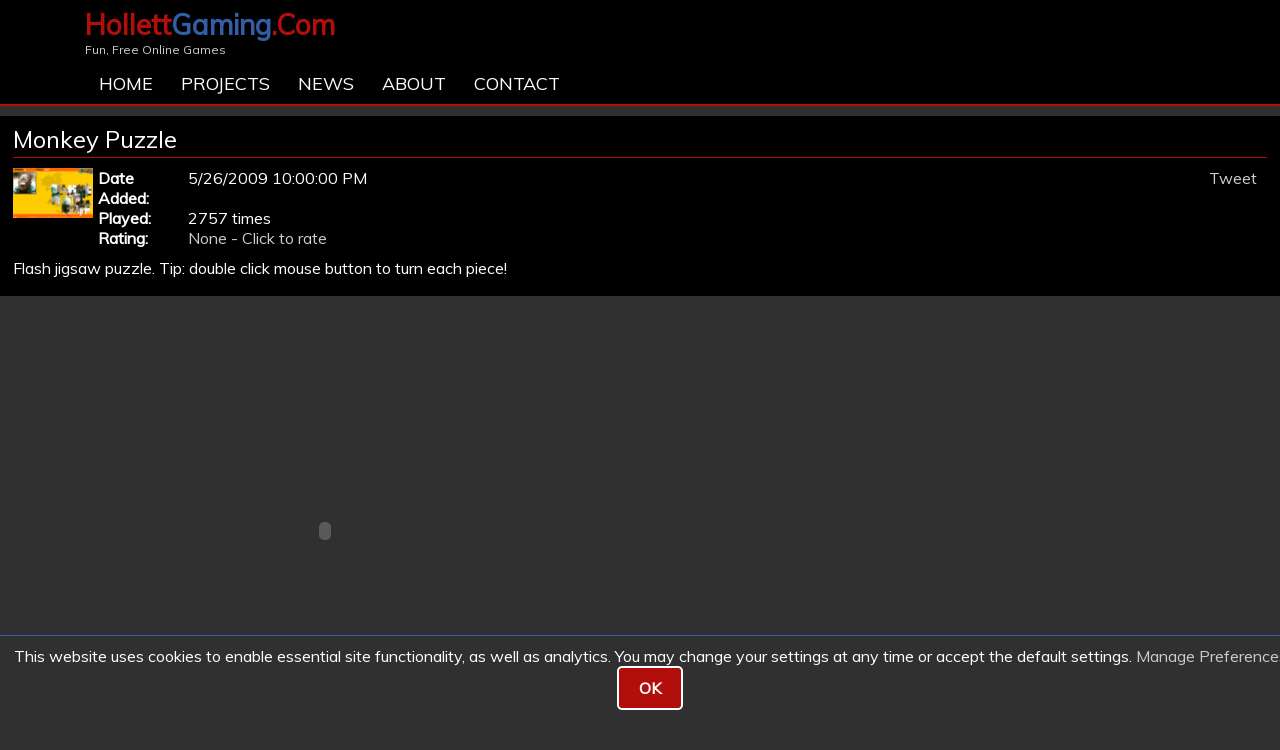

--- FILE ---
content_type: text/html; Charset=UTF-8
request_url: https://www.hollettgaming.com/playgame/87/MonkeyPuzzle/
body_size: 17810
content:
<!DOCTYPE html PUBLIC "-//W3C//DTD XHTML 1.0 Transitional//EN" "http://www.w3.org/TR/xhtml1/DTD/xhtml1-transitional.dtd">
<html xmlns="http://www.w3.org/1999/xhtml">
<head>
	<meta http-equiv="Content-Type" content="text/html; charset=UTF-8"/>
	<meta name="viewport" content="width=device-width" />
	<title>Play Monkey Puzzle online game, free in your browser at hollettgaming.com</title>
	<base href="https://www.hollettgaming.com"/>
	
	<meta name="description" content="Play Monkey Puzzle - Flash jigsaw puzzle. Tip: double click mouse button to turn each piece!"/>
	<meta name="keywords" content="freeonlinegames,online,free,games,flash,fun,gaming,puzzles,racing,shooting,action,sports,arcade,strategy,skill,play,browser,play games,free games,browser game,unity"/>
	<meta property="og:title" content="Play Monkey Puzzle online game, free in your browser at hollettgaming.com"/>
	<meta property="og:description" content="Play Monkey Puzzle - Flash jigsaw puzzle. Tip: double click mouse button to turn each piece!"/>
	<meta property="og:url" content="https://www.hollettgaming.com/playgame/87/MonkeyPuzzle/"/>
	<meta property="og:type" content="website" />
	
	<meta property="og:image" content="https://www.hollettgaming.com/images/games/mpuz.gif"/>
	
	<meta name="twitter:card" content="summary" />
<meta name="twitter:site" content="@HollettGaming" />
<meta name="twitter:title" content="Play Monkey Puzzle online game, free in your browser at hollettgaming.com" />
<meta name="twitter:description" content="Play Monkey Puzzle - Flash jigsaw puzzle. Tip: double click mouse button to turn each piece!" />
<meta name="twitter:image" content="https://www.hollettgaming.com/images/games/mpuz.gif" />
<meta name="twitter:url" content="https://www.hollettgaming.com/playgame/87/MonkeyPuzzle/" />
<meta property="fb:app_id" content="356981646524"/>
		<script type="application/ld+json">
			{
				"@context": "http://schema.org"
				,"@type": "WebSite"
				,"url": "https://www.hollettgaming.com/playgame/87/MonkeyPuzzle/"
				,"image": "https://www.hollettgaming.com/images/games/mpuz.gif"
				
				
			}
		</script>
		
	
	<link href="https://fonts.googleapis.com/css?family=Muli" rel="stylesheet">
	
	<link href="css/main.css?v=15" rel="stylesheet" type="text/css"/>
	
	<link rel="icon" href="https://www.hollettgaming.com/favicon.ico" type="image/x-icon"/>
	<link rel="shortcut icon" href="https://www.hollettgaming.com/favicon.ico" type="image/x-icon"/>
	
	<link rel="canonical" href="https://www.hollettgaming.com/playgame/87/MonkeyPuzzle/"/>
	
	
	
	<script type="text/javascript" src="//code.jquery.com/jquery-1.12.4.min.js"></script>
	<script type="text/javascript" src="//code.jquery.com/ui/1.12.0/jquery-ui.min.js"></script>
	<script type="text/javascript" src="../js/jssor.slider.mini.js"></script>
	
</head>
<body>
	
		<!-- Global site tag (gtag.js) - Google Analytics -->
		<script async src="https://www.googletagmanager.com/gtag/js?id=G-E8W0EFT2WE"></script>
		<script>
		  window.dataLayer = window.dataLayer || [];
		  function gtag(){dataLayer.push(arguments);}
		  gtag('js', new Date());

		  gtag('config', 'G-E8W0EFT2WE');
		</script>
	
	
	<div class="siteOuter header">
		<div class="siteOuter headerslider">		
			<div class="siteOuter">
				<div class="siteInner">
					<div class="fL w100perc mT10 pT5">
						<div class="siteName mB5">Hollett<span class="blue">Gaming</span>.Com</div>
						<div class="strapLine">Fun, Free Online Games</div>
					</div>
				</div>
			</div>
			<div class="topNavWrapper mobileHidden">
				<div class="topNav">
					<ul>
						<li class='standard'><a href='/'>Home</a></li><li class='standard'><a href='/projects/'>Projects</a></li><li class='standard'><a href='/news/'>News</a></li><li class='standard'><a href='/page/About/'>About</a></li><li class='standard'><a href='/contact/'>Contact</a></li>
					</ul>
				</div>
			</div>
		</div>
		
	</div>

	<div class="mob_headergap">&nbsp;</div>
	<div class="mob_headershadow">&nbsp;</div>
	
	<div class="BurgerMenuButton">
		<a href="javascript:void(0)" class="BurgerMenuToggle"><img src="/images/template/burger.png" height="50" alt="Open/Close Menu" align="middle"/>MENU</a>
	</div>
	<div class="BurgerMenuContainer">
		<div class="BurgerMenuItems" id="BurgerMenuItems">
			<ul>
				<li class='standard'><a href='/'>Home</a></li><li class='standard'><a href='/projects/'>Projects</a></li><li class='standard'><a href='/news/'>News</a></li><li class='standard'><a href='/page/About/'>About</a></li><li class='standard'><a href='/contact/'>Contact</a></li>
			</ul>
		</div>
	</div>
	
	
	
	<div class="spacer_v10 bgmedium"></div>
	<div class="siteOuter">
<script type="text/javascript" src="includes/fbfunctions.js"></script>
<div class="leftContentFullWidth">
	
<div class="innerContent">
	<h1>Monkey Puzzle</h1>
	<div>
		<img class="fL mR5" src="/images/games/mpuz.gif" alt="Monkey Puzzle" width="80" height="50"/>
		<div class="fL">
			<div class="fL" style="width:90px"><strong>Date Added:</strong></div><div class="fL" style="width:200px">5/26/2009 10:00:00 PM</div>
			<div class="clear"></div>
			<div class="fL" style="width:90px"><strong>Played:</strong></div><div class="fL" style="width:200px">2757 times</div>
			<div class="clear"></div>
			<div class="fL" style="width:90px"><strong>Rating:</strong></div><div class="fL" style="width:200px"><a href='/playgame/87/MonkeyPuzzle/#writecomment'>None - Click to rate</a></div>
			<div class="clear"></div>
		</div>
		<div class="GamePageShare fR">
			
	<div class="fL">
		
		<div class="fb-like fL" data-href="/playgame/87/MonkeyPuzzle/" data-layout="button_count" data-action="like" data-show-faces="false" data-share="true"></div>
		
		<div class="fL mL10 mR10"><a class="twitter-share-button" href="https://twitter.com/intent/tweet?text=Play+Monkey+Puzzle+at+hollettgaming%2Ecom" data-size="medium">Tweet</a></div>
		
		<div class="g-plusone" data-href="/playgame/87/MonkeyPuzzle/" data-size="medium"></div>
	</div>
	
		</div>
	</div>
	<div class="spacer_v10"></div>
	Flash jigsaw puzzle. Tip: double click mouse button to turn each piece!
	<div class="spacer_v5"></div>
</div>
<div class="spacer_v10"></div>

  	<object
        classid="clsid:D27CDB6E-AE6D-11cf-96B8-444553540000"
        codebase="http://download.macromedia.com/pub/shockwave/cabs/flash/swflash.cab#version=9,0,19,0"
        id="Monkey Puzzle"
        width="650" height="450"
      >
        <param name="movie" value="games/monkeypuzzle.swf"/>
        <param name="bgcolor" value="#cccccc"/>
        <param name="quality" value="high"/>
        <param name="allowscriptaccess" value="samedomain"/>
		<param name="flashvars" value="fvgid=87&fvLiveMode=1&fv_fb=&fv_fbe=&fv_fbn=&fv_gid=87"/>
        <embed
			type="application/x-shockwave-flash"
			pluginspage="http://www.adobe.com/shockwave/download/index.cgi?P1_Prod_Version=ShockwaveFlash"
			name="Monkey Puzzle"
			width="650" height="450"
			src="games/monkeypuzzle.swf"
			bgcolor="#cccccc"
			quality="high"
			allowscriptaccess="samedomain"
			flashvars="fvgid=87&fvLiveMode=1&fv_fb=&fv_fbe=&fv_fbn=&fv_gid=87"
        >
			<noembed>
			</noembed>
			<div class="error_message">This game requires Adobe Flash Player.</div>
        </embed>
      </object>
	  
	<div class='spacer_v10'></div>
	<div class="spacer_v10 bgmedium"></div><div class="innerContent"><script type="text/javascript">
function ValidateForm(){
	if(document.contactform.name.value=="") {alert('Please enter your name'); return false;}	if(document.contactform.emailfrom.value=="") {alert('Please enter your email address, it will not be shown on the site.'); return false;}
	if(document.contactform.comment.value=="") {alert('Please enter a comment'); return false;}
	if(document.contactform.challengeanswer.value=="") {alert('Prove you are not a robot!'); return false;}
	return true
 }
</script>

<div id="comments_section">
	<h2>Comments and Reviews:</h2>
	<div class='form' id='writecomment'>		<form name='contactform' method='post' action='/playgame/87/MonkeyPuzzle/#comments_section'  onsubmit='return ValidateForm()'>				<ul class='form'>					<li><h2>Submit A Comment/Review:</h2></li>					<li><strong>Name:</strong> <br /><input name='name' type='text' value=''/></li>					<li><strong>Email:</strong> <em>(Required but won't be shown.)</em> <br /><input name='emailfrom' type='text' value=''/></li>					<li><strong>Comment:</strong><br />						<textarea name='comment' rows='4'></textarea>					</li>				<li><strong>Rating:</strong>					<br />					<select name='rating'>						<option value=''>Please Select</option>						<option value='1'>1 (Very Poor)</option>						<option value='2'>2 (Poor)</option>						<option value='3'>3 (Ok)</option>						<option value='4'>4 (Great)</option>						<option value='5'>5 (Excellent)</option>					</select>				</li>					<li><strong>I am not a robot:</strong></li>					<li><input name='number1' type='hidden' value='5'/></li>					<li><input name='number2' type='hidden' value='4'/></li>					<li>Prove you are not a robot by answering this simple question:<br/> <strong>5</strong> plus <strong>4</strong> is: <input name='challengeanswer' type='number' value=''/></li>					<li style='padding-bottom:0;margin-bottom:0'>						<input type='hidden' name='commentadded' value='yes'/><input type='hidden' name='formcomplete' value='yes'/><input class='button fadehover submit' type='submit' value='Submit'/>					</li>				</ul>		</form></div>
		<div class='clear'></div>
</div>
		</div>
		<div class="spacer_v10"></div>
	
	
</div>
			<div class="spacer_v10"></div>
	</div>
		<!--MAIN CONTENTS ENDS-->
		<div class="spacer_v10"></div>
		
			<div class="preFooter bgdark fontbody">
				<div class="preFooterInner">
				
					<div class="fL w20perc mobilewidth100perc">
						<ul>
							<li>
								<span class="preFooterHeading">USEFUL LINKS:</span>
							</li>
							<li><a style="margin-top:3px" href="/">Home</a></li>
							<li><a style="margin-top:3px" href="/sitemap/">Sitemap</a></li>
							<li><a style="margin-top:3px" href="/page/PrivacyCookies/">Privacy and Cookies</a></li>
						</ul>
					</div>
					
					<div class="w1perc fL oh">&nbsp;</div>
					
					<div class="fL w45perc mobilewidth100perc">
						<ul>
							<li>
								<span class="preFooterHeading">LATEST POSTS:</span>
							</li>
							<li><a href="/newsarticle/217/RunningAchievementsAppCrashingoniOSSolution/">Running Achievements App Crashing on iOS - Solution</a></li><li><a href="/newsarticle/216/RunningAchievementsSSLIssueFixed/">Running Achievements SSL Issue Fixed!</a></li><li><a href="/newsarticle/215/RunningAchievementsSSLCertificateIssueAffectingOlderAndroidDevices/">Running Achievements SSL Certificate Issue Affecting Older Android Devices</a></li><li><a href="/newsarticle/214/SteamDeckLCDandOLED32GBRAMUpgrade/">Steam Deck LCD and OLED 32GB RAM Upgrade</a></li>
						</ul>
					</div>
					
					<div class="w1perc fL oh">&nbsp;</div>
					
					<div class="fL w33perc mobilewidth100perc">
						<ul>
							<li>
								<span class="preFooterHeading">SUPPORT US:</span>
							</li>
						</ul>
						<ul>
							
								<li class="social_logos" style="width:228px">
									<a href="https://buymeacoffee.com/hollettgaming" target="_blank"><img src="/images/template/bmc-button.png" alt="BuyMeACoffee" width="100%" height="100%" title="BuyMeACoffee Page" /></a>
								</li>
							
								<li class="social_logos">
									<a href="https://www.patreon.com/HollettGaming" target="_blank"><img src="/images/template/patreon_round.png" alt="patreon" width="100%" height="100%" title="Patreon Page" /></a>
								</li>
							
								<li class="social_logos">
									<a href="https://www.facebook.com/HollettGamingDotCom/" target="_blank"><img src="/images/template/facebook_round.png" alt="facebook" width="100%" height="100%"  title="Facebook Page" /></a>
								</li>
							
								<li class="social_logos">
									<a href="https://twitter.com/HollettGaming" target="_blank"><img src="/images/template/twitter_round.png" alt="twitter" width="100%" height="100%"  title="Twitter Page" /></a>
								</li>
							
						</ul>
					</div>
				</div>
				<div class="footer">
					&copy; 2005-2026 HollettGaming.com. Site created and designed by Ford Hollett | All games remain the work of their respective owners.
					<br/>
					<a href="/sitemap/">Sitemap</a> | <a href="/page/PrivacyCookies/">Privacy and Cookies</a> | <a href="javascript:showCookiePrefs()">Manage Cookie Preferences</a>
				</div>
			</div>
		

<div class="scrollToTop"><a href="#"><img src="/images/template/backtotop.png" alt="back to top" width="60" height="60"/><span style="position:absolute;top:5px;right:0px;text-align:center;width:60px">Top</span></a></div>


<script type="text/javascript" src="../../js/ajaxpages.js"></script>
<script type="text/javascript">
	var rootURL="https://www.hollettgaming.com";
</script>
<script type="text/javascript" src="includes/jsfunctions.js?version=15"></script>
<div id="cookielaw" class="cookielaw">
	<div class="cookielawcontent">
		<div class="text">This website uses cookies to enable essential site functionality, as well as analytics. You may change your settings at any time or accept the default settings. <a href="javascript:showCookiePrefs()">Manage Preferences</a></div>
		<div class="buttons-more">
			<a href="javascript:hideCookiebar()">OK</a>
		</div>
	</div>
</div>
<div id="cookieprefs" class="cookieprefs">
</div>
<div id="cookieprefscontent" class="cookieprefscontent">
		<div class="cookieHeading">Cookie Preferences</div>
		<div class="w100perc fL oh h5perc mob_h1p">&nbsp;</div>
		<div class="cookieItem">
			<div class="cookieItemHeading">Required</div>
			<div class="cookieItemText">
			These cookies are required to enable basic website functionality, without them the site wont work properly.
			</div>
			<div class="cookieItemButtonHolder">
				<div id="RcookieItemButtonOn" class="cookieItemButtonDisabled"><span>&nbsp;</span></div>
			</div>
		</div>
		<div class="w100perc fL oh h5perc mob_h1p">&nbsp;</div>
		<div class="cookieItem">
			<div class="cookieItemHeading">Analytics</div>
			<div class="cookieItemText">
				These cookies help us understand how the website performs, how visitors interact with the site and whether there may be any technical issues. These cookies usually don't collect information that identifies a visitor.
			</div>
			<div class="cookieItemButtonHolder">
				<div id="AcookieItemButtonOff" class="cookieItemButtonOFF" onClick="toggleCookieOption('AcookieItemButtonOn','AcookieItemButtonOff'),setCookie('allowAnalytics', true, 364)"><span>&nbsp;</span></div>
				<div id="AcookieItemButtonOn" class="cookieItemButton" onClick="toggleCookieOption('AcookieItemButtonOff','AcookieItemButtonOn'),setCookie('allowAnalytics', false, 364);"><span>&nbsp;</span></div>
			</div>
		</div>
		<div class="w100perc fL oh h10perc mob_h1p">&nbsp;</div>
		<div class="cookieButtons">
			<div class="cookieMoreText">
				<a href="/page/PrivacyCookies/">You can read more about how we use cookies here</a>
			</div>
			<div class="cookieButton">
				<a href="javascript:saveCookiePrefs()">Save Preferences</a>
			</div>
		</div>
</div>
<script type="text/javascript">
	function setCookie(cname, cvalue, exdays) {
	  var d = new Date();
	  d.setTime(d.getTime() + (exdays*24*60*60*1000));
	  var expires = "expires="+ d.toUTCString();
	  document.cookie = cname + "=" + cvalue + ";" + expires + ";path=/";
	}
	function getCookie(cname) {
	  var name = cname + "=";
	  var decodedCookie = decodeURIComponent(document.cookie);
	  var ca = decodedCookie.split(';');
	  for(var i = 0; i <ca.length; i++) {
		var c = ca[i];
		while (c.charAt(0) == ' ') {
		  c = c.substring(1);
		}
		if (c.indexOf(name) == 0) {
		  return c.substring(name.length, c.length);
		}
	  }
	  return "";
	}
	
	function checkCookieBar() {
		var cookieBarContainer = document.getElementById('cookielaw');
		var hideCookieBar = getCookie("hideCookieBar");
		if (hideCookieBar) {
			cookieBarContainer.style.display = "none";
		} else {
			cookieBarContainer.style.display = "block";
		}
	}
	
	function hideCookiebar(){
		var cookieBarContainer = document.getElementById('cookielaw');
		setCookie("hideCookieBar", true, 364);
		if(getCookie("allowAnalytics")==""){
			setCookie("allowAnalytics", true, 364);
		}
		cookieBarContainer.style.display = "none";
	}
	function showCookiePrefs(){
		var cookiePrefs = document.getElementById('cookieprefs');
		var cookiePrefsContent = document.getElementById('cookieprefscontent');
		cookieprefs.style.display = "block";
		cookiePrefsContent.style.display = "block";
		
		if(getCookie("allowAnalytics")=="true"){
			toggleCookieOption('AcookieItemButtonOn','AcookieItemButtonOff');
		}else{
			if(getCookie("allowAnalytics")==""){
				toggleCookieOption('AcookieItemButtonOn','AcookieItemButtonOff');
			}else{
				toggleCookieOption('AcookieItemButtonOff','AcookieItemButtonOn');
			}
		}
	}
	function toggleCookieOption(passedOnID,passedOffID){
		var cookieButtonON = document.getElementById(passedOnID);
		var cookieButtonOFF = document.getElementById(passedOffID);

		cookieButtonON.style.display = "block";
		cookieButtonOFF.style.display = "none";
	}
	function saveCookiePrefs(){
		hideCookiebar();
		var cookiePrefs = document.getElementById('cookieprefs');
		var cookiePrefsContent = document.getElementById('cookieprefscontent');
		cookieprefs.style.display = "none";
		cookiePrefsContent.style.display = "none";
	}
	checkCookieBar();
</script>
</body>
</html>